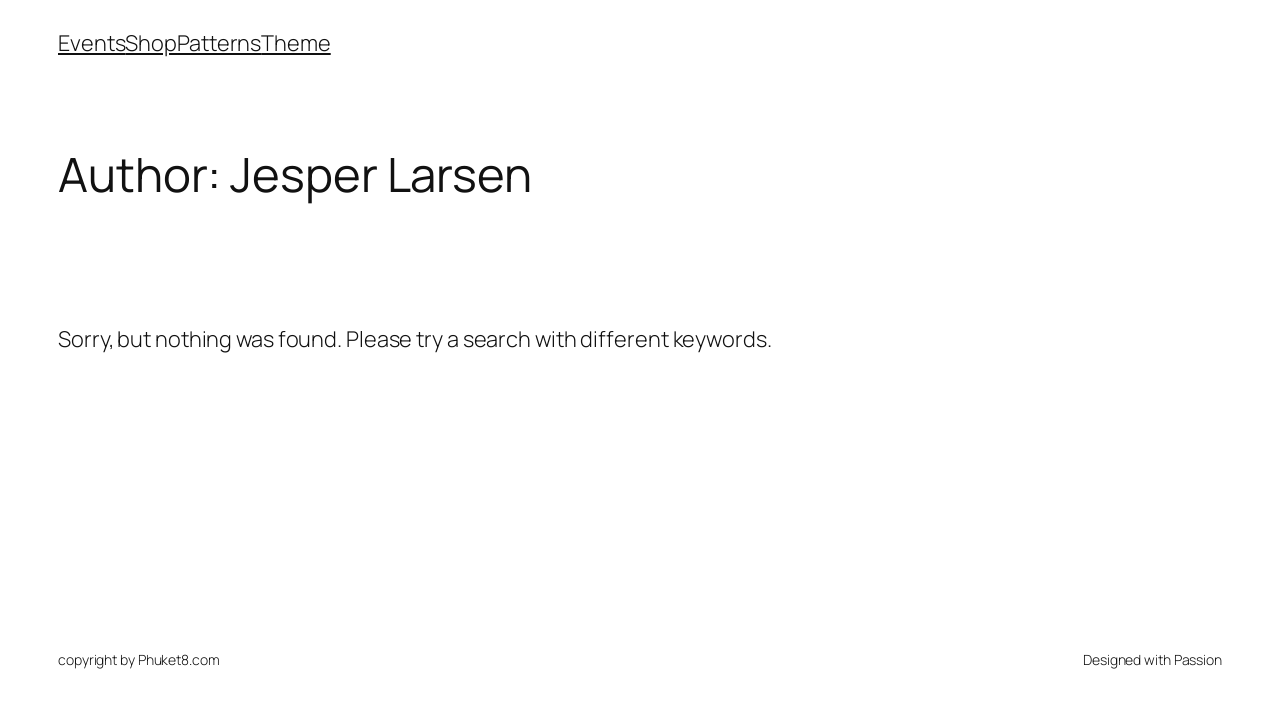

--- FILE ---
content_type: text/html; charset=utf-8
request_url: https://www.google.com/recaptcha/api2/aframe
body_size: 267
content:
<!DOCTYPE HTML><html><head><meta http-equiv="content-type" content="text/html; charset=UTF-8"></head><body><script nonce="Ds4gN5RF9UNx1ksFaSxuqw">/** Anti-fraud and anti-abuse applications only. See google.com/recaptcha */ try{var clients={'sodar':'https://pagead2.googlesyndication.com/pagead/sodar?'};window.addEventListener("message",function(a){try{if(a.source===window.parent){var b=JSON.parse(a.data);var c=clients[b['id']];if(c){var d=document.createElement('img');d.src=c+b['params']+'&rc='+(localStorage.getItem("rc::a")?sessionStorage.getItem("rc::b"):"");window.document.body.appendChild(d);sessionStorage.setItem("rc::e",parseInt(sessionStorage.getItem("rc::e")||0)+1);localStorage.setItem("rc::h",'1769707587872');}}}catch(b){}});window.parent.postMessage("_grecaptcha_ready", "*");}catch(b){}</script></body></html>